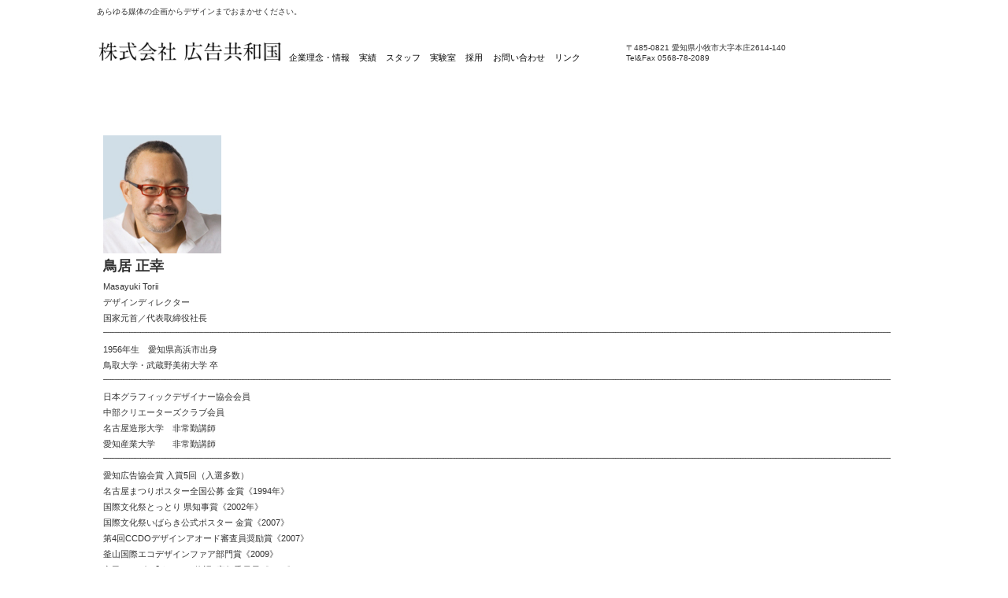

--- FILE ---
content_type: text/html
request_url: http://kokokukyowakoku.jp/pg110.html
body_size: 2831
content:
<!DOCTYPE html>
<html lang="ja-JP">
<head>
<meta http-equiv="X-UA-Compatible" content="IE=EmulateIE10">
<meta http-equiv="content-type" content="text/html; charset=UTF-8">
<meta name="robots" content="index">
<meta name="description" content="名古屋のグラフィックデザイン制作会社">
<meta property="og:title" content="スタッフ">
<meta property="og:type" content="website">
<meta property="og:image" content="http://kokokukyowakoku.jp/bdflashinfo/thumbnail.png">
<meta property="og:url" content="http://kokokukyowakoku.jp/pg110.html">
<meta property="og:site_name" content="kokokukyowakoku">
<meta property="og:description" content="名古屋のグラフィックデザイン制作会社">
<link rel="canonical" href="http://kokokukyowakoku.jp/pg110.html">
<title>スタッフ</title>
<link rel="stylesheet" type="text/css" href="_module/layout/style.css" id="layout-css">
<link rel="stylesheet" type="text/css" href="_module/layout/_else.css" id="options-css">
<link rel="stylesheet" type="text/css" href="_module/theme/default08/style.css" id="theme-css">
<link rel="stylesheet" type="text/css" href="pg110.css?1583393893897c0100" id="page-css">
<script type="text/javascript" src="_module/js/script.js?rs=0,l=0,t=default08,f=g,fs=m,c=103a" charset="utf-8" id="script-js"></script>
<script type="text/javascript">
<!--
var bdCssNames = {"area":["_cssskin/_area_side_a.css", "_cssskin/_area_billboard.css", "_cssskin/_area_main.css", "_cssskin/_area_header.css", "_cssskin/_area_side_b.css", "_cssskin/_area_footer.css"],
"block":["_cssskin/_block_footer.css", "_cssskin/_block_header.css", "_cssskin/_block_side_a.css", "_cssskin/_block_side_b.css", "_cssskin/_block_billboard.css", "_cssskin/_block_main.css"]}
//-->
</script>
<!-- custom_tags_start -->
<script type="text/javascript">
</script>
<!-- custom_tags_end -->

</head>
<body id="L01" class="ML00" data-type="bind">
<div id="page" class="thunder-bg">
<div class="wind-bg">
<noscript>
<div id="no-script">
<img src="_module/js/parts/noscript.gif" width="600" height="30" alt="Enable JavaScript in your browser. このウェブサイトはJavaScriptをオンにしてご覧下さい。">
<br>
</div>
</noscript>
<div id="area-header" class="area noskin areamgn cssskin-_area_header" data-float="false">
<div class="wrap">
<div class="atl"></div>
<div class="atr"></div>
<div class="atc"></div>
<div class="amm">
<div class="aml"></div>
<div class="amr"></div>
<div class="amc">
<div id="bk3110" class="block asymm cssskin-_block_header bd-sm-expert">
<div class="widel-2">
<div class="simple skin-1 type-1">
<div class="lhn">
<div class="column set-l">
<p><span class="fsize_s">あらゆる媒体の企画からデザインまでおまかせください。</span><br><span class="fsize_s"><br></span><br><span class="img  noborder"><a href="index.html" data-pid="272"><img src="_src/4467/838d83s_9492.png" width="235" height="33" alt=""><img src="_src/4468/838d83s_9492.png" width="235" height="33" alt="" class="over-img"></a></span><span class="img"><img src="_src/4470/sign.png" width="9" height="3" alt=""></span><a href="pg25.html"><font color="#000000">企業理念・情報</font></a><font color="#000000"> <span class="img"><img src="_src/4476/sign.png" width="9" height="3" alt=""></span><a href="pg111.html"><font color="#000000">実績</font></a><font color="#000000"> <span class="img"><img src="_src/4471/sign.png" width="9" height="3" alt=""></span><a href="pg110.html"><font color="#000000">スタッフ</font></a><font color="#000000"> <span class="img"><img src="_src/4472/sign.png" width="9" height="3" alt=""></span><a href="pg131.html"><font color="#000000">実験室</font></a><font color="#000000"> <span class="img"><img src="_src/4473/sign.png" width="9" height="3" alt=""></span><a href="pg129.html"><font color="#000000">採用</font></a><font color="#000000"> <span class="img"><img src="_src/4474/sign.png" width="10" height="4" alt=""></span><a href="pg130.html"><font color="#000000">お問い合わせ</font></a><font color="#000000"> <span class="img"><img src="_src/4475/sign.png" width="9" height="3" alt=""></span><a href="pg80.html"><font color="#000000">リンク</font></a><font color="#000000"> </font></font></font></font></font></font></font></p>
</div>
<font color="#000000"><font color="#000000"><font color="#000000">
<div class="column set-r">
<p><span class="fsize_s"><span class="img"><img src="_src/4469/sign.png" width="26" height="20" alt=""></span></span><br><span class="fsize_s"><br></span><br><span class="fsize_s">〒485-0821 愛知県小牧市大字本庄2614-140</span><br><span class="fsize_s">Tel&amp;Fax 0568-78-2089</span></p>
</div></font></font></font>
</div>
</div>
</div>
</div>
<font color="#000000"><font color="#000000"><font color="#000000"> </font></font></font>
</div>
</div>
<div class="abl"></div>
<div class="abr"></div>
<div class="abc"></div>
</div>
</div>
<font color="#000000"><font color="#000000"><font color="#000000">
<div id="area-billboard" class="area noskin areamgn cssskin-_area_billboard">
<div class="wrap">
<div class="atl"></div>
<div class="atr"></div>
<div class="atc"></div>
<div class="amm">
<div class="aml"></div>
<div class="amr"></div>
<div class="amc">
<div id="bk3111" class="block plain cssskin-_block_billboard bd-sm-expert">
<div class="col-1">
<div class="simple skin-1 type-1">
<div class="lhm">
<div class="column nocontents">
</div>
</div>
</div>
</div>
</div>
</div>
</div>
<div class="abl"></div>
<div class="abr"></div>
<div class="abc"></div>
</div>
</div>
<div id="area-contents" class="area noskin">
<div class="wrap">
<div class="atl"></div>
<div class="atr"></div>
<div class="atc"></div>
<div class="amm">
<div class="aml c-aml"></div>
<div class="amr c-amr"></div>
<div class="amc c-amc">
<div id="main-group">
<div class="core">
<div id="area-main" class="area noskin areamgn cssskin-_area_main">
<div class="wrap">
<div class="atl"></div>
<div class="atr"></div>
<div class="atc"></div>
<div class="amm">
<div class="aml"></div>
<div class="amr"></div>
<div class="amc">
<div id="bk3112" class="block plain cssskin-_block_main bd-sm-expert">
<div class="col-3">
<div class="simple skin-1 type-1">
<div class="lhm">
<div class="column set-1">
<p><br><br><br><span class="img"><img src="_src/4057/torii.jpg" width="150" height="150" alt=""></span><br><strong><span class="fsize_ll">鳥居 正幸</span></strong><br>Masayuki Torii<br>デザインディレクター<br>国家元首／代表取締役社長<br><span class="img"><img src="_src/4058/sign.png" width="1000" height="13" alt=""></span><br>1956年生　愛知県高浜市出身<br>鳥取大学・武蔵野美術大学 卒<br><span class="img"><img src="_src/4059/sign.png" width="1000" height="13" alt=""></span><br>日本グラフィックデザイナー協会会員<br>中部クリエーターズクラブ会員<br>名古屋造形大学　非常勤講師<br>愛知産業大学　　非常勤講師<br><span class="img"><img src="_src/4060/sign.png" width="1000" height="13" alt=""></span><br>愛知広告協会賞 入賞5回（入選多数）<br>名古屋まつりポスター全国公募 金賞《1994年》<br>国際文化祭とっとり 県知事賞《2002年》<br>国際文化祭いばらき公式ポスター 金賞《2007》<br>第4回CCDOデザインアオード審査員奨励賞《2007》<br>釜山国際エコデザインファア部門賞《2009》<br>市民ムービー｢タカハマ物語｣実行委員長《2011》<br>第10回世界ポスタートリエンナーレトヤマ 入選《2012》<br>第12回世界ポスタートリエンナーレトヤマ 入選《2018》<br><br><br><span class="fsize_ll"><br></span><br><br></p>
</div>
<div class="column set-2">
<p><br><br><br><br><br></p>
</div>
</div>
</div>
</div>
</div>
</div>
</div>
<div class="abl"></div>
<div class="abr"></div>
<div class="abc"></div>
</div>
</div>
</div>
<div id="area-side-b" class="area noskin areamgn side-group cssskin-_area_side_b" data-float="false">
<div class="wrap">
<div class="atl"></div>
<div class="atr"></div>
<div class="atc"></div>
<div class="amm">
<div class="aml"></div>
<div class="amr"></div>
<div class="amc">
</div>
</div>
<div class="abl"></div>
<div class="abr"></div>
<div class="abc"></div>
</div>
</div>
</div>
<div id="area-side-a" class="area noskin areamgn side-group cssskin-_area_side_a" data-float="false">
<div class="wrap">
<div class="atl"></div>
<div class="atr"></div>
<div class="atc"></div>
<div class="amm">
<div class="aml"></div>
<div class="amr"></div>
<div class="amc">
</div>
</div>
<div class="abl"></div>
<div class="abr"></div>
<div class="abc"></div>
</div>
</div>
</div>
</div>
<div class="abl"></div>
<div class="abr"></div>
<div class="abc"></div>
</div>
</div>
<div id="blank-footer"></div> </font></font></font>
</div>
</div>
<font color="#000000"><font color="#000000"><font color="#000000">
<div id="area-footer" class="area noskin areamgn cssskin-_area_footer" data-float="false">
<div class="wrap">
<div class="atl"></div>
<div class="atr"></div>
<div class="atc"></div>
<div class="amm">
<div class="aml"></div>
<div class="amr"></div>
<div class="amc">
<div id="bk3115" class="block plain cssskin-_block_footer bd-sm-expert">
<div class="col-1">
<div class="simple skin-3 type-1">
<div class="lhm mgn">
<div class="column set-1">
<!--フッタ-->
<!--シンプルなタイプのフッタテンプレートです。-->
<p class="ar"><span class="img  noborder"><a href="#page"><img src="_src/4062/gr_top.gif" width="70" height="20" alt="ページの先頭へ"></a></span></p>
<div class="hr"></div>
<address class="ac"> Copyright 2011 Kokokukyowakoku Co.,inc. All Rights Reserved.</address>
</div>
</div>
</div>
</div>
</div>
</div>
</div>
<div class="abl"></div>
<div class="abr"></div>
<div class="abc"></div>
</div>
</div> </font></font></font>
</body>
</html>

--- FILE ---
content_type: text/css
request_url: http://kokokukyowakoku.jp/_module/theme/default08/style.css
body_size: 181
content:
@charset "utf-8";
/* style.css　
--------------------------------------------------------- */
@import "blockskin.css";
@import "wp_style.css";
@import "../../layout/overwrite.css";

--- FILE ---
content_type: text/css
request_url: http://kokokukyowakoku.jp/pg110.css?1583393893897c0100
body_size: 493
content:
@import '_cnskin/103a/css/style.css';#L01 #area-header.noskin,#L02 #area-header.noskin,#L03 #area-header.noskin,#L07 #area-header.noskin,#L08 #area-header.noskin{width:1050px}#L01 #area-header,#L02 #area-header,#L03 #area-header,#L07 #area-header,#L08 #area-header{width:1066px}#L01 #area-billboard.noskin,#L02 #area-billboard.noskin,#L03 #area-billboard.noskin,#L07 #area-billboard.noskin,#L08 #area-billboard.noskin{width:1050px}#L01 #area-billboard,#L02 #area-billboard,#L03 #area-billboard,#L07 #area-billboard,#L08 #area-billboard{width:1066px}#L01 #area-contents.noskin,#L02 #area-contents.noskin,#L03 #area-contents.noskin,#L07 #area-contents.noskin,#L08 #area-contents.noskin{width:1050px}#L01 #area-contents,#L02 #area-contents,#L03 #area-contents,#L07 #area-contents,#L08 #area-contents{width:1066px}#L02 #area-main,#L03 #area-main,#L07 #area-main,#L08 #area-main{width:70%}#L02 #area-side-a,#L03 #area-side-a,#L07 #area-side-a,#L08 #area-side-a{width:29%}#L01 #area-footer.noskin,#L02 #area-footer.noskin,#L03 #area-footer.noskin,#L07 #area-footer.noskin,#L08 #area-footer.noskin{width:1050px}#L01 #area-footer,#L02 #area-footer,#L03 #area-footer,#L07 #area-footer,#L08 #area-footer{width:1066px}#L04{width:1050px;margin:0 auto}#L04 #area-contents{width:auto}#L04 #main-group{width:100%;margin-left:-240px}#L04 #area-main{margin-left:250px}#L04 #area-side-a{width:240px}#L05{width:1050px;margin:0 auto}#L05 #area-contents{width:auto}#L05 #main-group{width:100%;margin-left:-240px}#L05 #main-group .core{width:100%;margin-right:-240px}#L05 #area-main{margin-left:250px;margin-right:250px}#L05 #area-side-a{width:240px}#L05 #area-side-b{width:240px}#L06{width:1050px;margin:0 auto}#L06 #area-contents{width:auto}#L06 #main-group{width:100%;margin-right:-240px}#L06 #area-main{margin-right:250px}#L06 #area-side-a{width:240px}#bk3112 div.lhm{padding-left:8px;padding-top:0;padding-right:0;padding-bottom:0}